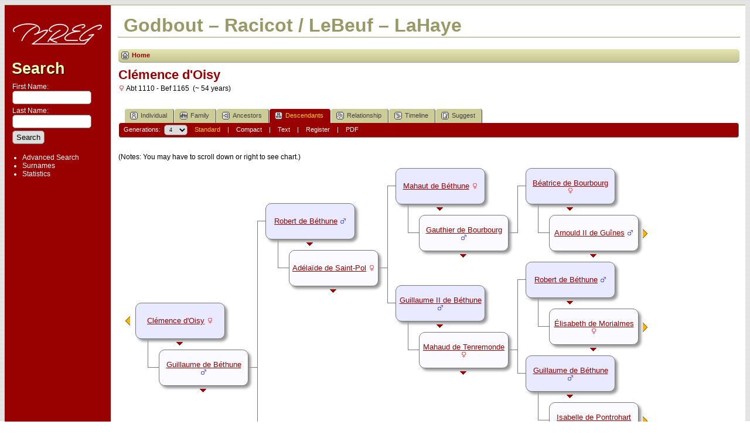

--- FILE ---
content_type: text/html;charset=UTF-8
request_url: https://mount-royal.ca/heritage/descend.php?personID=I9457&tree=godbout
body_size: 61780
content:
<!DOCTYPE html PUBLIC "-//W3C//DTD XHTML 1.0 Transitional//EN" 
"http://www.w3.org/TR/xhtml1/DTD/xhtml1-transitional.dtd">

<html xmlns="http://www.w3.org/1999/xhtml">
<head>
<title>Descendancy for Clémence d&#039;Oisy</title>
<meta name="Keywords" content="Descendancy for Clémence d&#039;Oisy" />
<meta name="Description" content="Descendancy for Clémence d&#039;Oisy" />
<meta http-equiv="Content-type" content="text/html; charset=UTF-8" />
<meta name="robots" content="noindex,nofollow" />
<link rel="shortcut icon" href="https://mount-royal.ca/heritage/favicon.ico"/>
<link href="css/genstyle.css?v=11.0.2" rel="stylesheet" type="text/css" />
<link href="templates/template4/css/tngtabs2.css?v=11.0.2" rel="stylesheet" type="text/css" />
<link href="templates/template4/css/templatestyle.css?v=11.0.2" rel="stylesheet" type="text/css" />
<script type="text/javascript" src="//ajax.googleapis.com/ajax/libs/jquery/1.8.3/jquery.min.js"></script>
<script type="text/javascript">// <![CDATA[
window.jQuery || document.write("<script src='js/jquery-1.8.3.min.js?v=910'>\x3C/script>")
//]]></script>
<script type="text/javascript" src="//ajax.googleapis.com/ajax/libs/jqueryui/1.9.2/jquery-ui.min.js"></script>
<script type="text/javascript">// <![CDATA[
window.jQuery.ui || document.write("<script src='js/jquery-ui-1.9.2.js?v=910'>\x3C/script>")
//]]></script>
<script type="text/javascript" src="js/net.js"></script>
<style type="text/css">
.desc {
	margin: 0 0 10px 0;
}

.spouse {
	width: 100%;
}

.shadow {
	background-color: #999999;
	position: absolute;
}

.boxborder {
	background-color: #777;
}
</style>
<script type="text/javascript">var tnglitbox;</script>
<link href="templates/template4/css/mytngstyle.css?v=11.0.2" rel="stylesheet" type="text/css" />
<script type="text/javascript">
var tnglitbox;
var share = 0;
var closeimg = "img/tng_close.gif";
var smallimage_url = 'ajx_smallimage.php?';
var cmstngpath='';
var loadingmsg = 'Loading...';
var expand_msg = "Expand";
var collapse_msg = "Collapse";
</script>
<link rel="alternate" type="application/rss+xml" title="RSS" href="tngrss.php" />
<!-- The Next Generation of Genealogy Sitebuilding, v.11.0.2 (16 Sep 2016), Written by Darrin Lythgoe, 2001-2026 -->
</head>
<body class="publicback">

<div class="center">
<table class="page">
<tr><td colspan="4" class="line"></td></tr>
<tr>
	<td class="menuback">
	    <a href="https://mount-royal.ca"><img src="img/mreg_resized.gif" /></a>
		<a href="searchform.php" class="searchimg">Search</a>
		<form action="search.php" method="get">
		<table class="menuback">
			<tr><td><span class="fieldname">First Name:<br /><input type="text" name="myfirstname" class="searchbox" size="14" /></span></td></tr>
			<tr><td><span class="fieldname">Last Name: <br /><input type="text" name="mylastname" class="searchbox" size="14" /></span></td></tr>
			<tr><td><input type="hidden" name="mybool" value="AND" /><input type="submit" name="search" value="Search" class="small" /></td></tr>
		</table>
		</form>
		<table class="menuback">
			<tr>
			<td>
			<div class="fieldname">
				<ul>
				<li><a href="searchform.php" class="lightlink">Advanced Search</a></li>
				<li><a href="surnames.php" class="lightlink">Surnames</a></li>
				</ul>
<ul>
<li><a href="statistics.php" class="lightlink">Statistics</a></li>
</ul><br/>
				<!-- </ul> -->
				</div>
			</td></tr>						
		</table>
	</td>
	<td class="spacercol">&nbsp;&nbsp;&nbsp;</td>
	<td class="content">
		<table class="table-full">
			<tr>
				<td>
				 	<div>

					<span class="titletop"></span><br />
					<span class="titlebottom">&nbsp;Godbout – Racicot / LeBeuf – LaHaye</span>

					</div>

				</td>
				<td><!-- <img src="templates/template4/" alt="" class="smallphoto" /> --></td>
			</tr>
			<tr><td colspan="2" class="line"></td></tr>
			<tr>
				<td colspan="2">
						<div class="normal" style="border-collapse:separate"><br />
<!-- topmenu for template 4 --><div class="menucontainer">
<div class="innercontainer">
<div class="icons">
 <a href="index.php"    title="Home" class="tngsmallicon" id="home-smicon">Home</a>
&nbsp;
</div>
<div class="icons-rt in-bar">

</div>
</div>
</div>
<div id="mhmatches"></div>
<h1 class="header fn" id="nameheader" style="margin-bottom:5px">Clémence d'Oisy</h1><span class="normal"><img src="img/tng_female.gif" width="11" height="11" border="0" alt="Female" style="vertical-align: -1px;"/> Abt 1110 - Bef 1165 &nbsp;(~ 54 years)</span><br />
<br clear="all" /><br />
<form action="descend.php" method="get" name="form1" id="form1">
<div id="tngmenu">
<ul id="tngnav">
<li><a id="a0" href="getperson.php?personID=I9457&amp;tree=godbout"><span class="tngsmallicon2" id="ind-smicon"></span>Individual</a></li>
<li><a id="a1" href="familychart.php?personID=I9457&amp;tree=godbout"><span class="tngsmallicon2" id="fam-smicon"></span>Family</a></li>
<li><a id="a2" href="pedigree.php?personID=I9457&amp;tree=godbout"><span class="tngsmallicon2" id="ped-smicon"></span>Ancestors</a></li>
<li><a id="a3" href="descend.php?personID=I9457&amp;tree=godbout" class="here"><span class="tngsmallicon2" id="desc-smicon"></span>Descendants</a></li>
<li><a id="a4" href="relateform.php?primaryID=I9457&amp;tree=godbout"><span class="tngsmallicon2" id="rel-smicon"></span>Relationship</a></li>
<li><a id="a5" href="timeline.php?primaryID=I9457&amp;tree=godbout"><span class="tngsmallicon2" id="time-smicon"></span>Timeline</a></li>
<li><a id="a6" href="suggest.php?enttype=I&amp;ID=I9457&amp;tree=godbout"><span class="tngsmallicon2" id="sugg-smicon"></span>Suggest</a></li>
</ul>
</div>
<div id="pub-innermenu" class="fieldnameback fieldname smaller rounded4">
Generations: &nbsp;<select name="generations" class="verysmall" onchange="window.location.href='descend.php?personID=I9457&amp;tree=godbout&amp;display=standard&amp;generations=' + this.options[this.selectedIndex].value">
<option value="1">1</option>
<option value="2">2</option>
<option value="3">3</option>
<option value="4" selected="selected">4</option>
<option value="5">5</option>
<option value="6">6</option>
<option value="7">7</option>
<option value="8">8</option>
<option value="9">9</option>
<option value="10">10</option>
<option value="11">11</option>
<option value="12">12</option>
</select>&nbsp;&nbsp;&nbsp;
<a href="descend.php?personID=I9457&amp;tree=godbout&amp;display=standard&amp;generations=4" class="lightlink3">Standard</a> &nbsp;&nbsp; | &nbsp;&nbsp; 
<a href="descend.php?personID=I9457&amp;tree=godbout&amp;display=compact&amp;generations=4" class="lightlink">Compact</a> &nbsp;&nbsp; | &nbsp;&nbsp; 
<a href="descendtext.php?personID=I9457&amp;tree=godbout&amp;generations=4" class="lightlink">Text</a> &nbsp;&nbsp; | &nbsp;&nbsp; 
<a href="register.php?personID=I9457&amp;tree=godbout&amp;generations=4" class="lightlink">Register</a>
 &nbsp;&nbsp; | &nbsp;&nbsp; <a href="#" class="lightlink" onclick="tnglitbox = new LITBox('rpt_pdfform.php?pdftype=desc&amp;personID=I9457&amp;tree=godbout&amp;generations=4',{width:350,height:350});return false;">PDF</a>
</div><br/>
</form>
<p class="normal">
(Notes: You may have to scroll down or right to see chart.)
</p>
<div align="left" id="outer" style="position:relative;padding-top:8px;width:100%;height:806px;">
<div class="pedbox rounded10" id="box1" style="background-color:#e9e9ff; top:0px; left:695px; height:60px; width:151px; box-shadow:4px 4px 4px #999999;border:1px solid #777;" onmouseover="if(jQuery('#ic0').length) jQuery('#ic0').show();" onmouseout="if(jQuery('#ic0').length) jQuery('#ic0').hide();">
<div class="floverlr" id="ic0" style="left:116px;top:45px;display:none;background-color:#e9e9ff"><a href="pedigree.php?personID=I13742&amp;tree=godbout&amp;display=standard&amp;generations=4" title=""><img src="img/Chart.gif" border="0" width="11" height="10" title="New pedigree" alt="" /></a>
</div>
<table align="center" border="0" cellpadding="5" cellspacing="0" class="pedboxtable"><tr><td class="pboxname" align="center"><span style="font-size:10pt;"><a href="getperson.php?personID=I13742&amp;tree=godbout">Béatrice de Bourbourg</a> <img src="img/tng_female.gif" width="11" height="11" border="0" alt="Female" style="vertical-align: -1px;"/></span></td></tr></table></div>
<div style="position: absolute; top:67px;left:758px;z-index:7;" class="fakelink"><a href="#" onmouseover="showPopup(1,0,60)"><img src="templates/template4/img/ArrowDown.gif" border="0" width="25" height="8" alt="" /></a></div><div class="popup" id="popup1" style="position:absolute; visibility:hidden; background-color:#dddddd; left:697px;z-index:8" onmouseover="cancelTimer(1)" onmouseout="setTimer(1)">
<div><div class="tngshadow popinner"><div class="pboxpopupdiv">
<table cellspacing="0" cellpadding="1" border="0" width="100%">
<tr>
<td class="pboxpopup normal" colspan="2"><strong>Béatrice de Bourbourg</strong></td></tr>
<tr>
<td class="pboxpopup normal" align="right" valign="top">B:</td>
<td class="pboxpopup normal" valign="top">Abt 1175</td></tr>
<tr>
<td class="pboxpopup normal" align="right" valign="top">&nbsp;</td>
<td class="pboxpopup normal" valign="top">Bourbourg (Nord), Pas-de-Calais, France</td></tr>
<tr>
<td class="pboxpopup normal" align="right" valign="top">D:</td>
<td class="pboxpopup normal" valign="top">1224</td></tr>

</table></div></div></div></div>
<div class="boxborder" style="top:30px;left:681px;height:1px;width:17px;z-index:3;overflow:hidden"></div>
<div class="boxborder" style="top:60px;left:716px;height:50px;width:1px;z-index:3"></div>
<div class="pedbox rounded10" id="box2" style="background-color:#fbfbff; top:80px; left:735px; height:60px; width:151px; box-shadow:4px 4px 4px #999999;border:1px solid #777;" onmouseover="if(jQuery('#ic1').length) jQuery('#ic1').show();" onmouseout="if(jQuery('#ic1').length) jQuery('#ic1').hide();">
<div class="floverlr" id="ic1" style="left:116px;top:45px;display:none;background-color:#fbfbff"><a href="pedigree.php?personID=I13745&amp;tree=godbout&amp;display=standard&amp;generations=4" title=""><img src="img/Chart.gif" border="0" width="11" height="10" title="New pedigree" alt="" /></a>
</div>
<table align="center" border="0" cellpadding="5" cellspacing="0" class="pedboxtable"><tr><td class="pboxname" align="center"><span style="font-size:10pt;"><a href="getperson.php?personID=I13745&amp;tree=godbout">Arnould II de Guînes</a> <img src="img/tng_male.gif" width="11" height="11" border="0" alt="Male" style="vertical-align: -1px;"/></span></td></tr></table></div>
<div style="position: absolute; top:147px;left:798px;z-index:7;" class="fakelink"><a href="#" onmouseover="showPopup(2,80,60)"><img src="templates/template4/img/ArrowDown.gif" border="0" width="25" height="8" alt="" /></a></div><div class="popup" id="popup2" style="position:absolute; visibility:hidden; background-color:#dddddd; left:737px;z-index:8" onmouseover="cancelTimer(2)" onmouseout="setTimer(2)">
<div><div class="tngshadow popinner"><div class="pboxpopupdiv">
<table cellspacing="0" cellpadding="1" border="0" width="100%">
<tr>
<td class="pboxpopup normal" colspan="2"><strong>Arnould II de Guînes</strong></td></tr>
<tr>
<td class="pboxpopup normal" align="right" valign="top">B:</td>
<td class="pboxpopup normal" valign="top">Abt 1170</td></tr>
<tr>
<td class="pboxpopup normal" align="right" valign="top">&nbsp;</td>
<td class="pboxpopup normal" valign="top">Château de Guînes, Artois, Pas-de-Calais, France</td></tr>
<tr>
<td class="pboxpopup normal" align="right" valign="top">D:</td>
<td class="pboxpopup normal" valign="top">1220</td></tr>
<tr>
<td class="pboxpopup normal" align="right" valign="top">&nbsp;</td>
<td class="pboxpopup normal" valign="top">Château de Guînes, Artois, Pas-de-Calais, France</td></tr>

</table></div></div></div></div>
<div class="boxborder" style="top:110px;left:716px;height:1px;width:22px;z-index:3;overflow:hidden"></div>
<div style="position: absolute; top:104px;left:895px;z-index:5">
<a href="descend.php?personID=I13742&amp;tree=godbout&amp;generations=4&amp;display=standard" title="New chart"><img border="0" src="img/ArrowRight.gif" width="10" height="16" alt="New chart" /></a></div>
<div class="boxborder" style="top:30px;left:681px;height:81px;width:1px;z-index:3"></div>
<div class="pedbox rounded10" id="box3" style="background-color:#e9e9ff; top:0px; left:473px; height:60px; width:151px; box-shadow:4px 4px 4px #999999;border:1px solid #777;" onmouseover="if(jQuery('#ic2').length) jQuery('#ic2').show();" onmouseout="if(jQuery('#ic2').length) jQuery('#ic2').hide();">
<div class="floverlr" id="ic2" style="left:116px;top:45px;display:none;background-color:#e9e9ff"><a href="pedigree.php?personID=I13740&amp;tree=godbout&amp;display=standard&amp;generations=4" title=""><img src="img/Chart.gif" border="0" width="11" height="10" title="New pedigree" alt="" /></a>
</div>
<table align="center" border="0" cellpadding="5" cellspacing="0" class="pedboxtable"><tr><td class="pboxname" align="center"><span style="font-size:10pt;"><a href="getperson.php?personID=I13740&amp;tree=godbout">Mahaut de Béthune</a> <img src="img/tng_female.gif" width="11" height="11" border="0" alt="Female" style="vertical-align: -1px;"/></span></td></tr></table></div>
<div style="position: absolute; top:67px;left:536px;z-index:7;" class="fakelink"><a href="#" onmouseover="showPopup(3,0,60)"><img src="templates/template4/img/ArrowDown.gif" border="0" width="25" height="8" alt="" /></a></div><div class="popup" id="popup3" style="position:absolute; visibility:hidden; background-color:#dddddd; left:475px;z-index:8" onmouseover="cancelTimer(3)" onmouseout="setTimer(3)">
<div><div class="tngshadow popinner"><div class="pboxpopupdiv">
<table cellspacing="0" cellpadding="1" border="0" width="100%">
<tr>
<td class="pboxpopup normal" colspan="2"><strong>Mahaut de Béthune</strong></td></tr>
<tr>
<td class="pboxpopup normal" align="right" valign="top">B:</td>
<td class="pboxpopup normal" valign="top">Abt 1155</td></tr>
<tr>
<td class="pboxpopup normal" align="right" valign="top">&nbsp;</td>
<td class="pboxpopup normal" valign="top">Béthune, Pas-de-Calais (Nord), Artois, France</td></tr>

</table></div></div></div></div>
<div class="boxborder" style="top:30px;left:459px;height:1px;width:17px;z-index:3;overflow:hidden"></div>
<div class="boxborder" style="top:60px;left:494px;height:50px;width:1px;z-index:3"></div>
<div class="pedbox rounded10" id="box4" style="background-color:#fbfbff; top:80px; left:513px; height:60px; width:151px; box-shadow:4px 4px 4px #999999;border:1px solid #777;" onmouseover="if(jQuery('#ic3').length) jQuery('#ic3').show();" onmouseout="if(jQuery('#ic3').length) jQuery('#ic3').hide();">
<div class="floverlr" id="ic3" style="left:116px;top:45px;display:none;background-color:#fbfbff"><a href="pedigree.php?personID=I13741&amp;tree=godbout&amp;display=standard&amp;generations=4" title=""><img src="img/Chart.gif" border="0" width="11" height="10" title="New pedigree" alt="" /></a>
</div>
<table align="center" border="0" cellpadding="5" cellspacing="0" class="pedboxtable"><tr><td class="pboxname" align="center"><span style="font-size:10pt;"><a href="getperson.php?personID=I13741&amp;tree=godbout">Gauthier de Bourbourg</a> <img src="img/tng_male.gif" width="11" height="11" border="0" alt="Male" style="vertical-align: -1px;"/></span></td></tr></table></div>
<div style="position: absolute; top:147px;left:576px;z-index:7;" class="fakelink"><a href="#" onmouseover="showPopup(4,80,60)"><img src="templates/template4/img/ArrowDown.gif" border="0" width="25" height="8" alt="" /></a></div><div class="popup" id="popup4" style="position:absolute; visibility:hidden; background-color:#dddddd; left:515px;z-index:8" onmouseover="cancelTimer(4)" onmouseout="setTimer(4)">
<div><div class="tngshadow popinner"><div class="pboxpopupdiv">
<table cellspacing="0" cellpadding="1" border="0" width="100%">
<tr>
<td class="pboxpopup normal" colspan="2"><strong>Gauthier de Bourbourg</strong></td></tr>
<tr>
<td class="pboxpopup normal" align="right" valign="top">B:</td>
<td class="pboxpopup normal" valign="top">Abt 1140</td></tr>
<tr>
<td class="pboxpopup normal" align="right" valign="top">&nbsp;</td>
<td class="pboxpopup normal" valign="top">Bourbourg (Nord), Pas-de-Calais, France</td></tr>
<tr>
<td class="pboxpopup normal" align="right" valign="top">D:</td>
<td class="pboxpopup normal" valign="top">Abt 1213</td></tr>
<tr>
<td class="pboxpopup normal" align="right" valign="top">&nbsp;</td>
<td class="pboxpopup normal" valign="top">France</td></tr>

</table></div></div></div></div>
<div class="boxborder" style="top:110px;left:494px;height:1px;width:22px;z-index:3;overflow:hidden"></div>
<div class="boxborder" style="top:110px;left:665px;height:1px;width:16px;z-index:3;overflow:hidden"></div>
<div class="pedbox rounded10" id="box5" style="background-color:#e9e9ff; top:160px; left:695px; height:60px; width:151px; box-shadow:4px 4px 4px #999999;border:1px solid #777;" onmouseover="if(jQuery('#ic4').length) jQuery('#ic4').show();" onmouseout="if(jQuery('#ic4').length) jQuery('#ic4').hide();">
<div class="floverlr" id="ic4" style="left:116px;top:45px;display:none;background-color:#e9e9ff"><a href="pedigree.php?personID=I9450&amp;tree=godbout&amp;display=standard&amp;generations=4" title=""><img src="img/Chart.gif" border="0" width="11" height="10" title="New pedigree" alt="" /></a>
</div>
<table align="center" border="0" cellpadding="5" cellspacing="0" class="pedboxtable"><tr><td class="pboxname" align="center"><span style="font-size:10pt;"><a href="getperson.php?personID=I9450&amp;tree=godbout">Robert de Béthune</a> <img src="img/tng_male.gif" width="11" height="11" border="0" alt="Male" style="vertical-align: -1px;"/></span></td></tr></table></div>
<div style="position: absolute; top:227px;left:758px;z-index:7;" class="fakelink"><a href="#" onmouseover="showPopup(5,160,60)"><img src="templates/template4/img/ArrowDown.gif" border="0" width="25" height="8" alt="" /></a></div><div class="popup" id="popup5" style="position:absolute; visibility:hidden; background-color:#dddddd; left:697px;z-index:8" onmouseover="cancelTimer(5)" onmouseout="setTimer(5)">
<div><div class="tngshadow popinner"><div class="pboxpopupdiv">
<table cellspacing="0" cellpadding="1" border="0" width="100%">
<tr>
<td class="pboxpopup normal" colspan="2"><strong>Robert de Béthune</strong></td></tr>
<tr>
<td class="pboxpopup normal" align="right" valign="top">B:</td>
<td class="pboxpopup normal" valign="top">1200</td></tr>
<tr>
<td class="pboxpopup normal" align="right" valign="top">D:</td>
<td class="pboxpopup normal" valign="top">11 Sep 1248</td></tr>
<tr>
<td class="pboxpopup normal" align="right" valign="top">&nbsp;</td>
<td class="pboxpopup normal" valign="top">Sardaigne</td></tr>

</table></div></div></div></div>
<div class="boxborder" style="top:190px;left:681px;height:1px;width:17px;z-index:3;overflow:hidden"></div>
<div class="boxborder" style="top:220px;left:716px;height:50px;width:1px;z-index:3"></div>
<div class="pedbox rounded10" id="box6" style="background-color:#fbfbff; top:240px; left:735px; height:60px; width:151px; box-shadow:4px 4px 4px #999999;border:1px solid #777;" onmouseover="if(jQuery('#ic5').length) jQuery('#ic5').show();" onmouseout="if(jQuery('#ic5').length) jQuery('#ic5').hide();">
<div class="floverlr" id="ic5" style="left:116px;top:45px;display:none;background-color:#fbfbff"><a href="pedigree.php?personID=I8882&amp;tree=godbout&amp;display=standard&amp;generations=4" title=""><img src="img/Chart.gif" border="0" width="11" height="10" title="New pedigree" alt="" /></a>
</div>
<table align="center" border="0" cellpadding="5" cellspacing="0" class="pedboxtable"><tr><td class="pboxname" align="center"><span style="font-size:10pt;"><a href="getperson.php?personID=I8882&amp;tree=godbout">Élisabeth de Morialmes</a> <img src="img/tng_female.gif" width="11" height="11" border="0" alt="Female" style="vertical-align: -1px;"/></span></td></tr></table></div>
<div style="position: absolute; top:307px;left:798px;z-index:7;" class="fakelink"><a href="#" onmouseover="showPopup(6,240,60)"><img src="templates/template4/img/ArrowDown.gif" border="0" width="25" height="8" alt="" /></a></div><div class="popup" id="popup6" style="position:absolute; visibility:hidden; background-color:#dddddd; left:737px;z-index:8" onmouseover="cancelTimer(6)" onmouseout="setTimer(6)">
<div><div class="tngshadow popinner"><div class="pboxpopupdiv">
<table cellspacing="0" cellpadding="1" border="0" width="100%">
<tr>
<td class="pboxpopup normal" colspan="2"><strong>Élisabeth de Morialmes</strong></td></tr>
<tr>
<td class="pboxpopup normal" align="right" valign="top">B:</td>
<td class="pboxpopup normal" valign="top">Abt 1190</td></tr>
<tr>
<td class="pboxpopup normal" align="right" valign="top">&nbsp;</td>
<td class="pboxpopup normal" valign="top">Fraire, Belgique</td></tr>
<tr>
<td class="pboxpopup normal" align="right" valign="top">D:</td>
<td class="pboxpopup normal" valign="top">Aft 1249</td></tr>

</table></div></div></div></div>
<div class="boxborder" style="top:270px;left:716px;height:1px;width:22px;z-index:3;overflow:hidden"></div>
<div style="position: absolute; top:264px;left:895px;z-index:5">
<a href="descend.php?personID=I9450&amp;tree=godbout&amp;generations=4&amp;display=standard" title="New chart"><img border="0" src="img/ArrowRight.gif" width="10" height="16" alt="New chart" /></a></div>
<div class="pedbox rounded10" id="box7" style="background-color:#e9e9ff; top:320px; left:695px; height:60px; width:151px; box-shadow:4px 4px 4px #999999;border:1px solid #777;" onmouseover="if(jQuery('#ic6').length) jQuery('#ic6').show();" onmouseout="if(jQuery('#ic6').length) jQuery('#ic6').hide();">
<div class="floverlr" id="ic6" style="left:116px;top:45px;display:none;background-color:#e9e9ff"><a href="pedigree.php?personID=I16672&amp;tree=godbout&amp;display=standard&amp;generations=4" title=""><img src="img/Chart.gif" border="0" width="11" height="10" title="New pedigree" alt="" /></a>
</div>
<table align="center" border="0" cellpadding="5" cellspacing="0" class="pedboxtable"><tr><td class="pboxname" align="center"><span style="font-size:10pt;"><a href="getperson.php?personID=I16672&amp;tree=godbout">Guillaume de Béthune</a> <img src="img/tng_male.gif" width="11" height="11" border="0" alt="Male" style="vertical-align: -1px;"/></span></td></tr></table></div>
<div style="position: absolute; top:387px;left:758px;z-index:7;" class="fakelink"><a href="#" onmouseover="showPopup(7,320,60)"><img src="templates/template4/img/ArrowDown.gif" border="0" width="25" height="8" alt="" /></a></div><div class="popup" id="popup7" style="position:absolute; visibility:hidden; background-color:#dddddd; left:697px;z-index:8" onmouseover="cancelTimer(7)" onmouseout="setTimer(7)">
<div><div class="tngshadow popinner"><div class="pboxpopupdiv">
<table cellspacing="0" cellpadding="1" border="0" width="100%">
<tr>
<td class="pboxpopup normal" colspan="2"><strong>Guillaume de Béthune</strong></td></tr>
<tr>
<td class="pboxpopup normal" align="right" valign="top">B:</td>
<td class="pboxpopup normal" valign="top">Abt 1202</td></tr>
<tr>
<td class="pboxpopup normal" align="right" valign="top">D:</td>
<td class="pboxpopup normal" valign="top">24 Aug 1243</td></tr>

</table></div></div></div></div>
<div class="boxborder" style="top:350px;left:681px;height:1px;width:17px;z-index:3;overflow:hidden"></div>
<div class="boxborder" style="top:380px;left:716px;height:50px;width:1px;z-index:3"></div>
<div class="pedbox rounded10" id="box8" style="background-color:#fbfbff; top:400px; left:735px; height:60px; width:151px; box-shadow:4px 4px 4px #999999;border:1px solid #777;">
<table align="center" border="0" cellpadding="5" cellspacing="0" class="pedboxtable"><tr><td class="pboxname" align="center"><span style="font-size:10pt;"><a href="getperson.php?personID=I16673&amp;tree=godbout">Isabelle de Pontrohart</a> <img src="img/tng_female.gif" width="11" height="11" border="0" alt="Female" style="vertical-align: -1px;"/></span></td></tr></table></div>
<div style="position: absolute; top:467px;left:798px;z-index:7;" class="fakelink"><a href="#" onmouseover="showPopup(8,400,60)"><img src="templates/template4/img/ArrowDown.gif" border="0" width="25" height="8" alt="" /></a></div><div class="popup" id="popup8" style="position:absolute; visibility:hidden; background-color:#dddddd; left:737px;z-index:8" onmouseover="cancelTimer(8)" onmouseout="setTimer(8)">
<div><div class="tngshadow popinner"><div class="pboxpopupdiv">
<table cellspacing="0" cellpadding="1" border="0" width="100%">
<tr>
<td class="pboxpopup normal" colspan="2"><strong>Isabelle de Pontrohart</strong></td></tr>
<tr>
<td class="pboxpopup normal" align="right" valign="top">B:</td>
<td class="pboxpopup normal" valign="top">Abt 1205</td></tr>
<tr>
<td class="pboxpopup normal" align="right" valign="top">D:</td>
<td class="pboxpopup normal" valign="top">Abt 1278</td></tr>

</table></div></div></div></div>
<div class="boxborder" style="top:430px;left:716px;height:1px;width:22px;z-index:3;overflow:hidden"></div>
<div style="position: absolute; top:424px;left:895px;z-index:5">
<a href="descend.php?personID=I16672&amp;tree=godbout&amp;generations=4&amp;display=standard" title="New chart"><img border="0" src="img/ArrowRight.gif" width="10" height="16" alt="New chart" /></a></div>
<div class="boxborder" style="top:190px;left:681px;height:160px;width:1px;z-index:3"></div>
<div class="pedbox rounded10" id="box9" style="background-color:#e9e9ff; top:200px; left:473px; height:60px; width:151px; box-shadow:4px 4px 4px #999999;border:1px solid #777;" onmouseover="if(jQuery('#ic7').length) jQuery('#ic7').show();" onmouseout="if(jQuery('#ic7').length) jQuery('#ic7').hide();">
<div class="floverlr" id="ic7" style="left:116px;top:45px;display:none;background-color:#e9e9ff"><a href="pedigree.php?personID=I9452&amp;tree=godbout&amp;display=standard&amp;generations=4" title=""><img src="img/Chart.gif" border="0" width="11" height="10" title="New pedigree" alt="" /></a>
</div>
<table align="center" border="0" cellpadding="5" cellspacing="0" class="pedboxtable"><tr><td class="pboxname" align="center"><span style="font-size:10pt;"><a href="getperson.php?personID=I9452&amp;tree=godbout">Guillaume II de Béthune</a> <img src="img/tng_male.gif" width="11" height="11" border="0" alt="Male" style="vertical-align: -1px;"/></span></td></tr></table></div>
<div style="position: absolute; top:267px;left:536px;z-index:7;" class="fakelink"><a href="#" onmouseover="showPopup(9,200,60)"><img src="templates/template4/img/ArrowDown.gif" border="0" width="25" height="8" alt="" /></a></div><div class="popup" id="popup9" style="position:absolute; visibility:hidden; background-color:#dddddd; left:475px;z-index:8" onmouseover="cancelTimer(9)" onmouseout="setTimer(9)">
<div><div class="tngshadow popinner"><div class="pboxpopupdiv">
<table cellspacing="0" cellpadding="1" border="0" width="100%">
<tr>
<td class="pboxpopup normal" colspan="2"><strong>Guillaume II de Béthune</strong></td></tr>
<tr>
<td class="pboxpopup normal" align="right" valign="top">B:</td>
<td class="pboxpopup normal" valign="top">Abt 1160</td></tr>
<tr>
<td class="pboxpopup normal" align="right" valign="top">D:</td>
<td class="pboxpopup normal" valign="top">13 Apr 1214</td></tr>
<tr>
<td class="pboxpopup normal" align="right" valign="top">&nbsp;</td>
<td class="pboxpopup normal" valign="top">Château de Béthune, Artois, Pas-de-Calais, France</td></tr>

</table></div></div></div></div>
<div class="boxborder" style="top:230px;left:459px;height:1px;width:17px;z-index:3;overflow:hidden"></div>
<div class="boxborder" style="top:260px;left:494px;height:50px;width:1px;z-index:3"></div>
<div class="pedbox rounded10" id="box10" style="background-color:#fbfbff; top:280px; left:513px; height:60px; width:151px; box-shadow:4px 4px 4px #999999;border:1px solid #777;" onmouseover="if(jQuery('#ic8').length) jQuery('#ic8').show();" onmouseout="if(jQuery('#ic8').length) jQuery('#ic8').hide();">
<div class="floverlr" id="ic8" style="left:116px;top:45px;display:none;background-color:#fbfbff"><a href="pedigree.php?personID=I9453&amp;tree=godbout&amp;display=standard&amp;generations=4" title=""><img src="img/Chart.gif" border="0" width="11" height="10" title="New pedigree" alt="" /></a>
</div>
<table align="center" border="0" cellpadding="5" cellspacing="0" class="pedboxtable"><tr><td class="pboxname" align="center"><span style="font-size:10pt;"><a href="getperson.php?personID=I9453&amp;tree=godbout">Mahaud de Tenremonde</a> <img src="img/tng_female.gif" width="11" height="11" border="0" alt="Female" style="vertical-align: -1px;"/></span></td></tr></table></div>
<div style="position: absolute; top:347px;left:576px;z-index:7;" class="fakelink"><a href="#" onmouseover="showPopup(10,280,60)"><img src="templates/template4/img/ArrowDown.gif" border="0" width="25" height="8" alt="" /></a></div><div class="popup" id="popup10" style="position:absolute; visibility:hidden; background-color:#dddddd; left:515px;z-index:8" onmouseover="cancelTimer(10)" onmouseout="setTimer(10)">
<div><div class="tngshadow popinner"><div class="pboxpopupdiv">
<table cellspacing="0" cellpadding="1" border="0" width="100%">
<tr>
<td class="pboxpopup normal" colspan="2"><strong>Mahaud de Tenremonde</strong></td></tr>
<tr>
<td class="pboxpopup normal" align="right" valign="top">B:</td>
<td class="pboxpopup normal" valign="top">Abt 1185</td></tr>
<tr>
<td class="pboxpopup normal" align="right" valign="top">D:</td>
<td class="pboxpopup normal" valign="top">18 Apr 1224</td></tr>

</table></div></div></div></div>
<div class="boxborder" style="top:310px;left:494px;height:1px;width:22px;z-index:3;overflow:hidden"></div>
<div class="boxborder" style="top:310px;left:665px;height:1px;width:16px;z-index:3;overflow:hidden"></div>
<div class="boxborder" style="top:30px;left:459px;height:200px;width:1px;z-index:3"></div>
<div class="pedbox rounded10" id="box11" style="background-color:#e9e9ff; top:60px; left:251px; height:60px; width:151px; box-shadow:4px 4px 4px #999999;border:1px solid #777;" onmouseover="if(jQuery('#ic9').length) jQuery('#ic9').show();" onmouseout="if(jQuery('#ic9').length) jQuery('#ic9').hide();">
<div class="floverlr" id="ic9" style="left:116px;top:45px;display:none;background-color:#e9e9ff"><a href="pedigree.php?personID=I9454&amp;tree=godbout&amp;display=standard&amp;generations=4" title=""><img src="img/Chart.gif" border="0" width="11" height="10" title="New pedigree" alt="" /></a>
</div>
<table align="center" border="0" cellpadding="5" cellspacing="0" class="pedboxtable"><tr><td class="pboxname" align="center"><span style="font-size:10pt;"><a href="getperson.php?personID=I9454&amp;tree=godbout">Robert de Béthune</a> <img src="img/tng_male.gif" width="11" height="11" border="0" alt="Male" style="vertical-align: -1px;"/></span></td></tr></table></div>
<div style="position: absolute; top:127px;left:314px;z-index:7;" class="fakelink"><a href="#" onmouseover="showPopup(11,60,60)"><img src="templates/template4/img/ArrowDown.gif" border="0" width="25" height="8" alt="" /></a></div><div class="popup" id="popup11" style="position:absolute; visibility:hidden; background-color:#dddddd; left:253px;z-index:8" onmouseover="cancelTimer(11)" onmouseout="setTimer(11)">
<div><div class="tngshadow popinner"><div class="pboxpopupdiv">
<table cellspacing="0" cellpadding="1" border="0" width="100%">
<tr>
<td class="pboxpopup normal" colspan="2"><strong>Robert de Béthune</strong></td></tr>
<tr>
<td class="pboxpopup normal" align="right" valign="top">B:</td>
<td class="pboxpopup normal" valign="top">Abt 1130</td></tr>
<tr>
<td class="pboxpopup normal" align="right" valign="top">&nbsp;</td>
<td class="pboxpopup normal" valign="top">Béthune, Pas-de-Calais (Nord), Artois, France</td></tr>
<tr>
<td class="pboxpopup normal" align="right" valign="top">D:</td>
<td class="pboxpopup normal" valign="top">10 Jan 1191</td></tr>
<tr>
<td class="pboxpopup normal" align="right" valign="top">&nbsp;</td>
<td class="pboxpopup normal" valign="top">Saint-Jean d'Acre, Palestine</td></tr>

</table></div></div></div></div>
<div class="boxborder" style="top:90px;left:237px;height:1px;width:17px;z-index:3;overflow:hidden"></div>
<div class="boxborder" style="top:120px;left:272px;height:50px;width:1px;z-index:3"></div>
<div class="pedbox rounded10" id="box12" style="background-color:#fbfbff; top:140px; left:291px; height:60px; width:151px; box-shadow:4px 4px 4px #999999;border:1px solid #777;" onmouseover="if(jQuery('#ic10').length) jQuery('#ic10').show();" onmouseout="if(jQuery('#ic10').length) jQuery('#ic10').hide();">
<div class="floverlr" id="ic10" style="left:116px;top:45px;display:none;background-color:#fbfbff"><a href="pedigree.php?personID=I9455&amp;tree=godbout&amp;display=standard&amp;generations=4" title=""><img src="img/Chart.gif" border="0" width="11" height="10" title="New pedigree" alt="" /></a>
</div>
<table align="center" border="0" cellpadding="5" cellspacing="0" class="pedboxtable"><tr><td class="pboxname" align="center"><span style="font-size:10pt;"><a href="getperson.php?personID=I9455&amp;tree=godbout">Adélaïde de Saint-Pol</a> <img src="img/tng_female.gif" width="11" height="11" border="0" alt="Female" style="vertical-align: -1px;"/></span></td></tr></table></div>
<div style="position: absolute; top:207px;left:354px;z-index:7;" class="fakelink"><a href="#" onmouseover="showPopup(12,140,60)"><img src="templates/template4/img/ArrowDown.gif" border="0" width="25" height="8" alt="" /></a></div><div class="popup" id="popup12" style="position:absolute; visibility:hidden; background-color:#dddddd; left:293px;z-index:8" onmouseover="cancelTimer(12)" onmouseout="setTimer(12)">
<div><div class="tngshadow popinner"><div class="pboxpopupdiv">
<table cellspacing="0" cellpadding="1" border="0" width="100%">
<tr>
<td class="pboxpopup normal" colspan="2"><strong>Adélaïde de Saint-Pol</strong></td></tr>
<tr>
<td class="pboxpopup normal" align="right" valign="top">B:</td>
<td class="pboxpopup normal" valign="top">Abt 1130</td></tr>
<tr>
<td class="pboxpopup normal" align="right" valign="top">&nbsp;</td>
<td class="pboxpopup normal" valign="top">Saint-Pol (Nord), Pas-de-Calais, France</td></tr>
<tr>
<td class="pboxpopup normal" align="right" valign="top">D:</td>
<td class="pboxpopup normal" valign="top">Abt 1192</td></tr>

</table></div></div></div></div>
<div class="boxborder" style="top:170px;left:272px;height:1px;width:22px;z-index:3;overflow:hidden"></div>
<div class="boxborder" style="top:170px;left:443px;height:1px;width:16px;z-index:3;overflow:hidden"></div>
<div class="pedbox rounded10" id="box13" style="background-color:#e9e9ff; top:480px; left:695px; height:60px; width:151px; box-shadow:4px 4px 4px #999999;border:1px solid #777;" onmouseover="if(jQuery('#ic11').length) jQuery('#ic11').show();" onmouseout="if(jQuery('#ic11').length) jQuery('#ic11').hide();">
<div class="floverlr" id="ic11" style="left:116px;top:45px;display:none;background-color:#e9e9ff"><a href="pedigree.php?personID=I20489&amp;tree=godbout&amp;display=standard&amp;generations=4" title=""><img src="img/Chart.gif" border="0" width="11" height="10" title="New pedigree" alt="" /></a>
</div>
<table align="center" border="0" cellpadding="5" cellspacing="0" class="pedboxtable"><tr><td class="pboxname" align="center"><span style="font-size:10pt;"><a href="getperson.php?personID=I20489&amp;tree=godbout">Arnold d'Oudenarde</a> <img src="img/tng_male.gif" width="11" height="11" border="0" alt="Male" style="vertical-align: -1px;"/></span></td></tr></table></div>
<div style="position: absolute; top:547px;left:758px;z-index:7;" class="fakelink"><a href="#" onmouseover="showPopup(13,480,60)"><img src="templates/template4/img/ArrowDown.gif" border="0" width="25" height="8" alt="" /></a></div><div class="popup" id="popup13" style="position:absolute; visibility:hidden; background-color:#dddddd; left:697px;z-index:8" onmouseover="cancelTimer(13)" onmouseout="setTimer(13)">
<div><div class="tngshadow popinner"><div class="pboxpopupdiv">
<table cellspacing="0" cellpadding="1" border="0" width="100%">
<tr>
<td class="pboxpopup normal" colspan="2"><strong>Arnold d'Oudenarde</strong></td></tr>
<tr>
<td class="pboxpopup normal" align="right" valign="top">B:</td>
<td class="pboxpopup normal" valign="top">Abt 1180</td></tr>
<tr>
<td class="pboxpopup normal" align="right" valign="top">D:</td>
<td class="pboxpopup normal" valign="top">1242</td></tr>

</table></div></div></div></div>
<div class="boxborder" style="top:510px;left:681px;height:1px;width:17px;z-index:3;overflow:hidden"></div>
<div class="boxborder" style="top:540px;left:716px;height:50px;width:1px;z-index:3"></div>
<div class="pedbox rounded10" id="box14" style="background-color:#fbfbff; top:560px; left:735px; height:60px; width:151px; box-shadow:4px 4px 4px #999999;border:1px solid #777;" onmouseover="if(jQuery('#ic12').length) jQuery('#ic12').show();" onmouseout="if(jQuery('#ic12').length) jQuery('#ic12').hide();">
<div class="floverlr" id="ic12" style="left:116px;top:45px;display:none;background-color:#fbfbff"><a href="pedigree.php?personID=I20488&amp;tree=godbout&amp;display=standard&amp;generations=4" title=""><img src="img/Chart.gif" border="0" width="11" height="10" title="New pedigree" alt="" /></a>
</div>
<table align="center" border="0" cellpadding="5" cellspacing="0" class="pedboxtable"><tr><td class="pboxname" align="center"><span style="font-size:10pt;"><a href="getperson.php?personID=I20488&amp;tree=godbout">Alix de Rosoy</a> <img src="img/tng_female.gif" width="11" height="11" border="0" alt="Female" style="vertical-align: -1px;"/></span></td></tr></table></div>
<div style="position: absolute; top:627px;left:798px;z-index:7;" class="fakelink"><a href="#" onmouseover="showPopup(14,560,60)"><img src="templates/template4/img/ArrowDown.gif" border="0" width="25" height="8" alt="" /></a></div><div class="popup" id="popup14" style="position:absolute; visibility:hidden; background-color:#dddddd; left:737px;z-index:8" onmouseover="cancelTimer(14)" onmouseout="setTimer(14)">
<div><div class="tngshadow popinner"><div class="pboxpopupdiv">
<table cellspacing="0" cellpadding="1" border="0" width="100%">
<tr>
<td class="pboxpopup normal" colspan="2"><strong>Alix de Rosoy</strong></td></tr>
<tr>
<td class="pboxpopup normal" align="right" valign="top">B:</td>
<td class="pboxpopup normal" valign="top">Aft 1195</td></tr>
<tr>
<td class="pboxpopup normal" align="right" valign="top">D:</td>
<td class="pboxpopup normal" valign="top">Aft 1249</td></tr>

</table></div></div></div></div>
<div class="boxborder" style="top:590px;left:716px;height:1px;width:22px;z-index:3;overflow:hidden"></div>
<div style="position: absolute; top:584px;left:895px;z-index:5">
<a href="descend.php?personID=I20489&amp;tree=godbout&amp;generations=4&amp;display=standard" title="New chart"><img border="0" src="img/ArrowRight.gif" width="10" height="16" alt="New chart" /></a></div>
<div class="boxborder" style="top:510px;left:681px;height:81px;width:1px;z-index:3"></div>
<div class="pedbox rounded10" id="box15" style="background-color:#e9e9ff; top:480px; left:473px; height:60px; width:151px; box-shadow:4px 4px 4px #999999;border:1px solid #777;" onmouseover="if(jQuery('#ic13').length) jQuery('#ic13').show();" onmouseout="if(jQuery('#ic13').length) jQuery('#ic13').hide();">
<div class="floverlr" id="ic13" style="left:116px;top:45px;display:none;background-color:#e9e9ff"><a href="pedigree.php?personID=I18168&amp;tree=godbout&amp;display=standard&amp;generations=4" title=""><img src="img/Chart.gif" border="0" width="11" height="10" title="New pedigree" alt="" /></a>
</div>
<table align="center" border="0" cellpadding="5" cellspacing="0" class="pedboxtable"><tr><td class="pboxname" align="center"><span style="font-size:10pt;"><a href="getperson.php?personID=I18168&amp;tree=godbout">Richilde de Tournai</a> <img src="img/tng_female.gif" width="11" height="11" border="0" alt="Female" style="vertical-align: -1px;"/></span></td></tr></table></div>
<div style="position: absolute; top:547px;left:536px;z-index:7;" class="fakelink"><a href="#" onmouseover="showPopup(15,480,60)"><img src="templates/template4/img/ArrowDown.gif" border="0" width="25" height="8" alt="" /></a></div><div class="popup" id="popup15" style="position:absolute; visibility:hidden; background-color:#dddddd; left:475px;z-index:8" onmouseover="cancelTimer(15)" onmouseout="setTimer(15)">
<div><div class="tngshadow popinner"><div class="pboxpopupdiv">
<table cellspacing="0" cellpadding="1" border="0" width="100%">
<tr>
<td class="pboxpopup normal" colspan="2"><strong>Richilde de Tournai</strong></td></tr>
<tr>
<td class="pboxpopup normal" align="right" valign="top">B:</td>
<td class="pboxpopup normal" valign="top">Abt 1158</td></tr>
<tr>
<td class="pboxpopup normal" align="right" valign="top">D:</td>
<td class="pboxpopup normal" valign="top">1219</td></tr>

</table></div></div></div></div>
<div class="boxborder" style="top:510px;left:459px;height:1px;width:17px;z-index:3;overflow:hidden"></div>
<div class="boxborder" style="top:540px;left:494px;height:50px;width:1px;z-index:3"></div>
<div class="pedbox rounded10" id="box16" style="background-color:#fbfbff; top:560px; left:513px; height:60px; width:151px; box-shadow:4px 4px 4px #999999;border:1px solid #777;">
<table align="center" border="0" cellpadding="5" cellspacing="0" class="pedboxtable"><tr><td class="pboxname" align="center"><span style="font-size:10pt;"><a href="getperson.php?personID=I20494&amp;tree=godbout">Gilbert d'Oudenarde</a> <img src="img/tng_male.gif" width="11" height="11" border="0" alt="Male" style="vertical-align: -1px;"/></span></td></tr></table></div>
<div style="position: absolute; top:627px;left:576px;z-index:7;" class="fakelink"><a href="#" onmouseover="showPopup(16,560,60)"><img src="templates/template4/img/ArrowDown.gif" border="0" width="25" height="8" alt="" /></a></div><div class="popup" id="popup16" style="position:absolute; visibility:hidden; background-color:#dddddd; left:515px;z-index:8" onmouseover="cancelTimer(16)" onmouseout="setTimer(16)">
<div><div class="tngshadow popinner"><div class="pboxpopupdiv">
<table cellspacing="0" cellpadding="1" border="0" width="100%">
<tr>
<td class="pboxpopup normal" colspan="2"><strong>Gilbert d'Oudenarde</strong></td></tr>
<tr>
<td class="pboxpopup normal" align="right" valign="top">B:</td>
<td class="pboxpopup normal" valign="top">Abt 1155</td></tr>

</table></div></div></div></div>
<div class="boxborder" style="top:590px;left:494px;height:1px;width:22px;z-index:3;overflow:hidden"></div>
<div class="boxborder" style="top:590px;left:665px;height:1px;width:16px;z-index:3;overflow:hidden"></div>
<div class="pedbox rounded10" id="box17" style="background-color:#e9e9ff; top:640px; left:695px; height:60px; width:151px; box-shadow:4px 4px 4px #999999;border:1px solid #777;" onmouseover="if(jQuery('#ic14').length) jQuery('#ic14').show();" onmouseout="if(jQuery('#ic14').length) jQuery('#ic14').hide();">
<div class="floverlr" id="ic14" style="left:116px;top:45px;display:none;background-color:#e9e9ff"><a href="pedigree.php?personID=I18166&amp;tree=godbout&amp;display=standard&amp;generations=4" title=""><img src="img/Chart.gif" border="0" width="11" height="10" title="New pedigree" alt="" /></a>
</div>
<table align="center" border="0" cellpadding="5" cellspacing="0" class="pedboxtable"><tr><td class="pboxname" align="center"><span style="font-size:10pt;"><a href="getperson.php?personID=I18166&amp;tree=godbout">Adélaïde de Zooteghem</a> <img src="img/tng_female.gif" width="11" height="11" border="0" alt="Female" style="vertical-align: -1px;"/></span></td></tr></table></div>
<div style="position: absolute; top:707px;left:758px;z-index:7;" class="fakelink"><a href="#" onmouseover="showPopup(17,640,60)"><img src="templates/template4/img/ArrowDown.gif" border="0" width="25" height="8" alt="" /></a></div><div class="popup" id="popup17" style="position:absolute; visibility:hidden; background-color:#dddddd; left:697px;z-index:8" onmouseover="cancelTimer(17)" onmouseout="setTimer(17)">
<div><div class="tngshadow popinner"><div class="pboxpopupdiv">
<table cellspacing="0" cellpadding="1" border="0" width="100%">
<tr>
<td class="pboxpopup normal" colspan="2"><strong>Adélaïde de Zooteghem</strong></td></tr>
<tr>
<td class="pboxpopup normal" align="right" valign="top">B:</td>
<td class="pboxpopup normal" valign="top">Abt 1200</td></tr>

</table></div></div></div></div>
<div class="boxborder" style="top:670px;left:681px;height:1px;width:17px;z-index:3;overflow:hidden"></div>
<div class="boxborder" style="top:700px;left:716px;height:50px;width:1px;z-index:3"></div>
<div class="pedbox rounded10" id="box18" style="background-color:#fbfbff; top:720px; left:735px; height:60px; width:151px; box-shadow:4px 4px 4px #999999;border:1px solid #777;" onmouseover="if(jQuery('#ic15').length) jQuery('#ic15').show();" onmouseout="if(jQuery('#ic15').length) jQuery('#ic15').hide();">
<div class="floverlr" id="ic15" style="left:116px;top:45px;display:none;background-color:#fbfbff"><a href="pedigree.php?personID=I18165&amp;tree=godbout&amp;display=standard&amp;generations=4" title=""><img src="img/Chart.gif" border="0" width="11" height="10" title="New pedigree" alt="" /></a>
</div>
<table align="center" border="0" cellpadding="5" cellspacing="0" class="pedboxtable"><tr><td class="pboxname" align="center"><span style="font-size:10pt;"><a href="getperson.php?personID=I18165&amp;tree=godbout">Sohier II d'Enghien</a> <img src="img/tng_male.gif" width="11" height="11" border="0" alt="Male" style="vertical-align: -1px;"/></span></td></tr></table></div>
<div style="position: absolute; top:787px;left:798px;z-index:7;" class="fakelink"><a href="#" onmouseover="showPopup(18,720,60)"><img src="templates/template4/img/ArrowDown.gif" border="0" width="25" height="8" alt="" /></a></div><div class="popup" id="popup18" style="position:absolute; visibility:hidden; background-color:#dddddd; left:737px;z-index:8" onmouseover="cancelTimer(18)" onmouseout="setTimer(18)">
<div><div class="tngshadow popinner"><div class="pboxpopupdiv">
<table cellspacing="0" cellpadding="1" border="0" width="100%">
<tr>
<td class="pboxpopup normal" colspan="2"><strong>Sohier II d'Enghien</strong></td></tr>
<tr>
<td class="pboxpopup normal" align="right" valign="top">B:</td>
<td class="pboxpopup normal" valign="top">Abt 1200</td></tr>
<tr>
<td class="pboxpopup normal" align="right" valign="top">D:</td>
<td class="pboxpopup normal" valign="top">Abt 1256</td></tr>

</table></div></div></div></div>
<div class="boxborder" style="top:750px;left:716px;height:1px;width:22px;z-index:3;overflow:hidden"></div>
<div style="position: absolute; top:744px;left:895px;z-index:5">
<a href="descend.php?personID=I18166&amp;tree=godbout&amp;generations=4&amp;display=standard" title="New chart"><img border="0" src="img/ArrowRight.gif" width="10" height="16" alt="New chart" /></a></div>
<div class="boxborder" style="top:590px;left:494px;height:80px;width:1px;z-index:3"></div>
<div class="pedbox rounded10" id="box19" style="background-color:#fbfbff; top:640px; left:513px; height:60px; width:151px; box-shadow:4px 4px 4px #999999;border:1px solid #777;">
<table align="center" border="0" cellpadding="5" cellspacing="0" class="pedboxtable"><tr><td class="pboxname" align="center"><span style="font-size:10pt;"><a href="getperson.php?personID=I18169&amp;tree=godbout">Gauthier de Zooteghem</a> <img src="img/tng_male.gif" width="11" height="11" border="0" alt="Male" style="vertical-align: -1px;"/></span></td></tr></table></div>
<div style="position: absolute; top:707px;left:576px;z-index:7;" class="fakelink"><a href="#" onmouseover="showPopup(19,640,60)"><img src="templates/template4/img/ArrowDown.gif" border="0" width="25" height="8" alt="" /></a></div><div class="popup" id="popup19" style="position:absolute; visibility:hidden; background-color:#dddddd; left:515px;z-index:8" onmouseover="cancelTimer(19)" onmouseout="setTimer(19)">
<div><div class="tngshadow popinner"><div class="pboxpopupdiv">
<table cellspacing="0" cellpadding="1" border="0" width="100%">
<tr>
<td class="pboxpopup normal" colspan="2"><strong>Gauthier de Zooteghem</strong></td></tr>
<tr>
<td class="pboxpopup normal" align="right" valign="top">B:</td>
<td class="pboxpopup normal" valign="top">Abt 1155</td></tr>
<tr>
<td class="pboxpopup normal" align="right" valign="top">D:</td>
<td class="pboxpopup normal" valign="top">1212</td></tr>

</table></div></div></div></div>
<div class="boxborder" style="top:670px;left:494px;height:1px;width:22px;z-index:3;overflow:hidden"></div>
<div class="boxborder" style="top:670px;left:665px;height:1px;width:16px;z-index:3;overflow:hidden"></div>
<div class="boxborder" style="top:510px;left:459px;height:81px;width:1px;z-index:3"></div>
<div class="pedbox rounded10" id="box20" style="background-color:#e9e9ff; top:480px; left:251px; height:60px; width:151px; box-shadow:4px 4px 4px #999999;border:1px solid #777;" onmouseover="if(jQuery('#ic16').length) jQuery('#ic16').show();" onmouseout="if(jQuery('#ic16').length) jQuery('#ic16').hide();">
<div class="floverlr" id="ic16" style="left:116px;top:45px;display:none;background-color:#e9e9ff"><a href="pedigree.php?personID=I18167&amp;tree=godbout&amp;display=standard&amp;generations=4" title=""><img src="img/Chart.gif" border="0" width="11" height="10" title="New pedigree" alt="" /></a>
</div>
<table align="center" border="0" cellpadding="5" cellspacing="0" class="pedboxtable"><tr><td class="pboxname" align="center"><span style="font-size:10pt;"><a href="getperson.php?personID=I18167&amp;tree=godbout">Mahaut de Béthune</a> <img src="img/tng_female.gif" width="11" height="11" border="0" alt="Female" style="vertical-align: -1px;"/></span></td></tr></table></div>
<div style="position: absolute; top:547px;left:314px;z-index:7;" class="fakelink"><a href="#" onmouseover="showPopup(20,480,60)"><img src="templates/template4/img/ArrowDown.gif" border="0" width="25" height="8" alt="" /></a></div><div class="popup" id="popup20" style="position:absolute; visibility:hidden; background-color:#dddddd; left:253px;z-index:8" onmouseover="cancelTimer(20)" onmouseout="setTimer(20)">
<div><div class="tngshadow popinner"><div class="pboxpopupdiv">
<table cellspacing="0" cellpadding="1" border="0" width="100%">
<tr>
<td class="pboxpopup normal" colspan="2"><strong>Mahaut de Béthune</strong></td></tr>
<tr>
<td class="pboxpopup normal" align="right" valign="top">B:</td>
<td class="pboxpopup normal" valign="top">Abt 1135</td></tr>
<tr>
<td class="pboxpopup normal" align="right" valign="top">D:</td>
<td class="pboxpopup normal" valign="top">Abt 1160</td></tr>

</table></div></div></div></div>
<div class="boxborder" style="top:510px;left:237px;height:1px;width:17px;z-index:3;overflow:hidden"></div>
<div class="boxborder" style="top:540px;left:272px;height:50px;width:1px;z-index:3"></div>
<div class="pedbox rounded10" id="box21" style="background-color:#fbfbff; top:560px; left:291px; height:60px; width:151px; box-shadow:4px 4px 4px #999999;border:1px solid #777;" onmouseover="if(jQuery('#ic17').length) jQuery('#ic17').show();" onmouseout="if(jQuery('#ic17').length) jQuery('#ic17').hide();">
<div class="floverlr" id="ic17" style="left:116px;top:45px;display:none;background-color:#fbfbff"><a href="pedigree.php?personID=I17990&amp;tree=godbout&amp;display=standard&amp;generations=4" title=""><img src="img/Chart.gif" border="0" width="11" height="10" title="New pedigree" alt="" /></a>
</div>
<table align="center" border="0" cellpadding="5" cellspacing="0" class="pedboxtable"><tr><td class="pboxname" align="center"><span style="font-size:10pt;"><a href="getperson.php?personID=I17990&amp;tree=godbout">Évrard de Tournai</a> <img src="img/tng_male.gif" width="11" height="11" border="0" alt="Male" style="vertical-align: -1px;"/></span></td></tr></table></div>
<div style="position: absolute; top:627px;left:354px;z-index:7;" class="fakelink"><a href="#" onmouseover="showPopup(21,560,60)"><img src="templates/template4/img/ArrowDown.gif" border="0" width="25" height="8" alt="" /></a></div><div class="popup" id="popup21" style="position:absolute; visibility:hidden; background-color:#dddddd; left:293px;z-index:8" onmouseover="cancelTimer(21)" onmouseout="setTimer(21)">
<div><div class="tngshadow popinner"><div class="pboxpopupdiv">
<table cellspacing="0" cellpadding="1" border="0" width="100%">
<tr>
<td class="pboxpopup normal" colspan="2"><strong>Évrard de Tournai</strong></td></tr>
<tr>
<td class="pboxpopup normal" align="right" valign="top">B:</td>
<td class="pboxpopup normal" valign="top">Abt 1135</td></tr>
<tr>
<td class="pboxpopup normal" align="right" valign="top">D:</td>
<td class="pboxpopup normal" valign="top">7 Mar 1190</td></tr>

</table></div></div></div></div>
<div class="boxborder" style="top:590px;left:272px;height:1px;width:22px;z-index:3;overflow:hidden"></div>
<div class="boxborder" style="top:590px;left:443px;height:1px;width:16px;z-index:3;overflow:hidden"></div>
<div class="boxborder" style="top:90px;left:237px;height:420px;width:1px;z-index:3"></div>
<div id="leftarrow" style="position:absolute; top:253px; left:10px;z-index:5;">
<a href="javascript:goBack();"><img border="0" src="img/ArrowLeft.gif" width="10" height="16" align="left" title="New chart" alt="New chart" style="margin-right:5px"/></a></div>
<div id="popupleft" class="popup" style="position:absolute; visibility:hidden; background-color:#dddddd; top:254px; left:10px;z-index:8" onmouseover="cancelTimer('left')" onmouseout="setTimer('left')">
<div>
<div class="tngshadow popinner">
<div class="pboxpopupdiv">
<table><tr><td><table border="0" cellspacing="0" cellpadding="1">
<tr><td class="normal pboxpopup"><b>Parents</b></td></tr>
<tr><td valign="top"><a href="descend.php?personID=I10963&amp;tree=godbout&amp;generations=4&amp;display=standard"><img border="0" src="img/ArrowLeft.gif" width="10" height="16" align="left" title="New chart" alt="New chart" style="margin-right:5px"/><span class="normal">Hugues d'Oisy</span></a> <img src="img/tng_male.gif" width="11" height="11" border="0" alt="Male" style="vertical-align: -1px;"/></td></tr>
<tr><td valign="top"><a href="descend.php?personID=I10964&amp;tree=godbout&amp;generations=4&amp;display=standard"><img border="0" src="img/ArrowLeft.gif" width="10" height="16" align="left" title="New chart" alt="New chart" style="margin-right:5px"/><span class="normal">Hildéarde des Mons</span></a> <img src="img/tng_female.gif" width="11" height="11" border="0" alt="Female" style="vertical-align: -1px;"/></td></tr>

</table></td></tr></table>
</div>
</div>
</div>
</div>
<div class="pedbox rounded10" id="box22" style="background-color:#e9e9ff; top:230px; left:29px; height:60px; width:151px; box-shadow:4px 4px 4px #999999;border:1px solid #777;" onmouseover="if(jQuery('#ic18').length) jQuery('#ic18').show();" onmouseout="if(jQuery('#ic18').length) jQuery('#ic18').hide();">
<div class="floverlr" id="ic18" style="left:116px;top:45px;display:none;background-color:#e9e9ff"><a href="pedigree.php?personID=I9457&amp;tree=godbout&amp;display=standard&amp;generations=4" title=""><img src="img/Chart.gif" border="0" width="11" height="10" title="New pedigree" alt="" /></a>
</div>
<table align="center" border="0" cellpadding="5" cellspacing="0" class="pedboxtable"><tr><td class="pboxname" align="center"><span style="font-size:10pt;"><a href="getperson.php?personID=I9457&amp;tree=godbout">Clémence d'Oisy</a> <img src="img/tng_female.gif" width="11" height="11" border="0" alt="Female" style="vertical-align: -1px;"/></span></td></tr></table></div>
<div style="position: absolute; top:297px;left:92px;z-index:7;" class="fakelink"><a href="#" onmouseover="showPopup(22,230,60)"><img src="templates/template4/img/ArrowDown.gif" border="0" width="25" height="8" alt="" /></a></div><div class="popup" id="popup22" style="position:absolute; visibility:hidden; background-color:#dddddd; left:31px;z-index:8" onmouseover="cancelTimer(22)" onmouseout="setTimer(22)">
<div><div class="tngshadow popinner"><div class="pboxpopupdiv">
<table cellspacing="0" cellpadding="1" border="0" width="100%">
<tr>
<td class="pboxpopup normal" colspan="2"><strong>Clémence d'Oisy</strong></td></tr>
<tr>
<td class="pboxpopup normal" align="right" valign="top">B:</td>
<td class="pboxpopup normal" valign="top">Abt 1110</td></tr>
<tr>
<td class="pboxpopup normal" align="right" valign="top">&nbsp;</td>
<td class="pboxpopup normal" valign="top">Cambrai (Nord), Pas-de-Calais, France</td></tr>
<tr>
<td class="pboxpopup normal" align="right" valign="top">D:</td>
<td class="pboxpopup normal" valign="top">Bef 1165</td></tr>

</table></div></div></div></div>
<div class="boxborder" style="top:290px;left:50px;height:50px;width:1px;z-index:3"></div>
<div class="pedbox rounded10" id="box23" style="background-color:#fbfbff; top:310px; left:69px; height:60px; width:151px; box-shadow:4px 4px 4px #999999;border:1px solid #777;" onmouseover="if(jQuery('#ic19').length) jQuery('#ic19').show();" onmouseout="if(jQuery('#ic19').length) jQuery('#ic19').hide();">
<div class="floverlr" id="ic19" style="left:116px;top:45px;display:none;background-color:#fbfbff"><a href="pedigree.php?personID=I9456&amp;tree=godbout&amp;display=standard&amp;generations=4" title=""><img src="img/Chart.gif" border="0" width="11" height="10" title="New pedigree" alt="" /></a>
</div>
<table align="center" border="0" cellpadding="5" cellspacing="0" class="pedboxtable"><tr><td class="pboxname" align="center"><span style="font-size:10pt;"><a href="getperson.php?personID=I9456&amp;tree=godbout">Guillaume de Béthune</a> <img src="img/tng_male.gif" width="11" height="11" border="0" alt="Male" style="vertical-align: -1px;"/></span></td></tr></table></div>
<div style="position: absolute; top:377px;left:132px;z-index:7;" class="fakelink"><a href="#" onmouseover="showPopup(23,310,60)"><img src="templates/template4/img/ArrowDown.gif" border="0" width="25" height="8" alt="" /></a></div><div class="popup" id="popup23" style="position:absolute; visibility:hidden; background-color:#dddddd; left:71px;z-index:8" onmouseover="cancelTimer(23)" onmouseout="setTimer(23)">
<div><div class="tngshadow popinner"><div class="pboxpopupdiv">
<table cellspacing="0" cellpadding="1" border="0" width="100%">
<tr>
<td class="pboxpopup normal" colspan="2"><strong>Guillaume de Béthune</strong></td></tr>
<tr>
<td class="pboxpopup normal" align="right" valign="top">B:</td>
<td class="pboxpopup normal" valign="top">Abt 1095</td></tr>
<tr>
<td class="pboxpopup normal" align="right" valign="top">&nbsp;</td>
<td class="pboxpopup normal" valign="top">Béthune, Pas-de-Calais (Nord), Artois, France</td></tr>
<tr>
<td class="pboxpopup normal" align="right" valign="top">D:</td>
<td class="pboxpopup normal" valign="top">1144</td></tr>

</table></div></div></div></div>
<div class="boxborder" style="top:340px;left:50px;height:1px;width:22px;z-index:3;overflow:hidden"></div>
<div class="boxborder" style="top:340px;left:221px;height:1px;width:16px;z-index:3;overflow:hidden"></div>
</div>

<script type="text/javascript">
//<![CDATA[
var timerleft = false;

function goBack() {
	var popupleft = document.getElementById("popupleft");
	popupleft.style.visibility = 'visible';
}

function setTimer(slot) {
	eval( "timer" + slot + "=setTimeout(\"hidePopup('" + slot + "')\",500);");
}

function cancelTimer(slot) {
	eval( "clearTimeout(timer" + slot + ");" );
	eval( "timer" + slot + "=false;" );
}

function hidePopup(slot) {
	var ref = document.all ? document.all["popup" + slot] : document.getElementById ? document.getElementById("popup" + slot) : null ;
	if (ref) { ref.style.visibility = "hidden"; }
	eval("timer" + slot + "=false;");
}
//]]>
</script>
<script type="text/javascript">
//<![CDATA[
var lastpopup = "";
for( var h = 1; h <= 23; h++ ) {
	eval( 'var timer' + h + '=false' );
}
function showPopup( slot, tall, high ){
// hide any other currently visible popups
	if( lastpopup ) {
		cancelTimer(lastpopup);
		hidePopup(lastpopup);
	}
	lastpopup = slot;

// show current
	var ref = jQuery("#popup" + slot);
	var box = jQuery("#box" + slot);

	var vOffset, hOffset, hDisplace;

	if(tall + high < 0)
		vOffset = 0;
	else {
		vOffset = tall + high + 2 * 1;
		var vDisplace = box.position().top + high + 2 * 1 + ref.height() - jQuery('#outer').height() + 20; //20 is for the scrollbar
		if(vDisplace > 0)
			vOffset -= vDisplace;
	}
	hDisplace = box.position().left + ref.width() - jQuery('#outer').width();
	if(hDisplace > 0)
		ref.offset({left: box.offset().left - hDisplace});
	ref.css('top',vOffset);
	ref.css('z-index',8);
   	ref.css('visibility','visible');
}
//]]>
</script>
<script type="text/javascript" src="js/rpt_utils.js"></script>
					</div>
				</td>
			</tr>
		</table>
	</td>
	<td class="table-gutter">&nbsp;&nbsp;</td>
</tr>
<tr><td colspan="4" class="line"></td></tr>
</table>
	<br/>
	<div class="footer">
    <p>&copy; 2006-<script>document.write(new Date().getFullYear())</script> MREG. Tous droits r&eacute;serv&eacute;s. All rights  reserved.</p>


	</div>
</div>
<SCRIPT LANGUAGE="JavaScript">
    
    function noclick(){
        alert('Copyright ©');
        return false;
        /*if(document.oncontextemenu) alert('Copyright �');
        else if (event.button==2){
            alert('Copyright �');
        }*/
    }       
    document.oncontextmenu=noclick 
</SCRIPT>
<!-- end of footer.php for template 4 -->

<script type="text/javascript" src="js/litbox.js"></script>
</body>
</html>


--- FILE ---
content_type: text/css
request_url: https://mount-royal.ca/heritage/templates/template4/css/templatestyle.css?v=11.0.2
body_size: 8141
content:
/* templatestyle.css for template 4 overrides to TNG genstyle.css   */

/* header: heading text */
.header, .plainheader {
	color: #990000;
}

/* body: describes page background color and all non-table text not governed by any other style */
/*      background-image: url(back.gif); */

body {
    margin-top: 8px;
    background-image: url(../img/back.gif);
}

body {
  -webkit-user-select: none;
     -moz-user-select: -moz-none;
      -ms-user-select: none;
          user-select: none;
}

/* publicback: background for public side of site */
.publicback {
    margin-top: 8px;
    background-image: url(../img/back.gif);
}

/* link: normal links, active: links in use */
a:link, a:active, div.icons a {
	color : #990000;
}

/* background color for admin menu items while active*/
a.admincell:hover, a.leftlink:hover {
	background-color: #cc6666;
}

/* fieldnameback: background color for column and row title sections */
/* sideback: background color for side and top frames */
.LB_closeAjaxWindow, .bar, .sideback, .fieldnameback,
.tablesaw-cell-label {
	background-color : #990000;
}

.sideback {
	background-image: none;
}

/* page: is defined to replace the bgcolor=#FFFFFF; in the top table for the page */
.page {
	background-color : #FFFFFF;
	margin-top: 0px;
	text-align:left;  /* added to replace style="text-align:left" in 6.2.0 */
	margin-right: 0px;
	border-collapse: collapse;
	padding: 0px;
	width: 100%;   /* to center, change to 900px or 90% */
}

/* line: is defined to replace the bgcolor="#999966" used with a line gif image (khaki.gif in template 4)*/
.line {
    background-image: url(../img/khaki.gif);
    height: 1px;
    border-style: none;
	margin-top: 0px;
	margin-bottom: 0px;
    padding: 0px;
}


/* footer added to replace footer fonts and links */
.footer {
	font-size: 10px;
	color: #000000;
}

a.footer:link  {color: #990000;}
a.footer:visited  {color: #990000;}
a.footer:hover  {
	color: #999900;
}

/* menuback: left nav menu background color with no right and bottom border */
.menuback {
	background-color: #990000;
	border-right: 0px;
	border-bottom: 0px;
	width: 170px;
	padding: 5px;
	vertical-align: top;
}

#tngnav a {
	font: 11px arial, helvetica, sans-serif;
}

/* additional styles added for XHTML 1.0 Strict validation */
/* featureimg defined to replace width="40" height="45" border="1" hspace="8" align="left" in index.php for feature images */
.featureimg {
	width: 40px;
	height: 45px;
	margin-left: 8px;
	margin-right: 8px;
	float: left;
	border: 1px;
	border-color: black;
	border-style: solid;
}

/* emailimg added to replace width="40" height="26" border="0" align="left" hspace="8" vspace="2" for email.gif */
.emailimg {
	width: 40px;
	height: 26px;
	margin-left: 8px;
	margin-right: 8px;
	margin-top: 2px;
	margin-bottom: 2px;
	float: left;
	border: 0px;
}

/* searchimg added to replace width="109" height="35" vspace="0" border="0" search4.gif */
a.searchimg {
  	padding-left: 7px;
	border: 0px;
	font-size: 20pt;
	font-family: Georgia, Arial, Helvetica, sans-serif;
	font-weight: bold;
	color: #f8f8b2;
	text-decoration: none;
	text-shadow: 1px 1px 1px #000000;
	filter: dropshadow(color=#000000, offx=1, offy=1);
}

/* banner added to replace width="468" height="100" vspace="5" border="0" align="left" for title.gif */
.banner {
  	text-align: left;
  	margin-top: 5px;
	border: 0px;
}

/* smallphoto added to replace width="71" height="100" vspace="5" border="0" align="right" for smallphoto.jpg */

.smallphoto {
	float: right;
	margin-top: 8px;
	margin-bottom: 8px;
	border: 0px;
}

.imgright {
	float: right;
}

/* emphasisyellow: added to replace <strong> for welcome message */
.emphasisyellow {
	font-weight: bold;
	color: yellow;
}

/*  home page sections replaces valign="top" width="300" */
.leftsection, .rightsection {
	width: 45%;
	border-spacing: 0px;
	border-collapse: collapse;
	margin:10px;
	vertical-align: top;
}
.leftsection {
	float: left;
}
.rightsection {
	float: right;
}

.spacercol {
	width: 5px;
}

.content {
	width: 100%;
	vertical-align: top;
}

/* indexpage defined to replace bgcolor="#FFFFFF" sytle="text-align:left" "border="0" cellspacing="0" cellpadding="0" in index.php */
.indexpage {
	background-color : #FFFFFF;
	margin-top: 0px;
	text-align:left;  /* added to replace style="text-align:left" in 6.2.0 */
	border: 0px;
	border-collapse: collapse;
	margin-left: auto;
	margin-right: auto;
	padding: 0px;
	width: 90%;    /* total width of all the columns */
}

/* bigphoto defined to replace width="300" height="172" border="0" in index.php */
.bigphoto {
	border: 0px;
}

.snlink {
	border-bottom:1px solid #aaa;
	border-right:1px solid #aaa;
	background-color:#CCCC99;
	color:black;
}

a.snlink:hover, .snlinkact, .adminnav .snlinkact {
	background-color:#990000;
	color:#fff;
}

.LB_window {
	background: #CCCC99;
	border: 2px solid #000000;
	color:#000000;
}

.titlebox {
	background-color: #fff9f9;
}

div.innercontainer {
    border-bottom: 1px solid #999;
}

ul.tngdd {
    background-color:#ffffff;
}

ul.tngdd a {
	color:#990000;
}

ul.tngdd ul li a, .slidedown {
	background-color:#eeeecc;
}

ul.tngdd ul li a:hover {
	background-color:#ffffff;
}

ul.tngdd .menulink {
	background: #CCCC99 url(../img/ArrowDown.gif) 2px 8px no-repeat;
	background-image: url(../img/ArrowDown.gif), -webkit-gradient(linear, 0% 0%, 0% 100%, from(#E5E5B1), to(#C5C591));
	background-image: url(../img/ArrowDown.gif), -webkit-linear-gradient(top, #E5E5B1, #C5C591);
	background-image:    url(../img/ArrowDown.gif), -moz-linear-gradient(top, #E5E5B1, #C5C591);
	background-image:     url(../img/ArrowDown.gif), -ms-linear-gradient(top, #E5E5B1, #C5C591);
	background-image:      url(../img/ArrowDown.gif), -o-linear-gradient(top, #E5E5B1, #C5C591);
	background-image:         url(../img/ArrowDown.gif), linear-gradient(top, #E5E5B1, #C5C591);
	background-position: 2px 8px, 0px 0px;
	background-repeat: no-repeat;
}

ul.tngdd .menulink, ul.tngdd .langmenu {
	border-bottom-color:#999;
	border-right-color:#999;
}

ul.tngdd .menulink:hover, ul.tngdd .menuhover {
	border-bottom:1px solid #444;
	border-right:1px solid #444;
	color: #ffffff;
	background: #990000 url(../img/arrowdown2.gif) 2px 8px no-repeat;
}

/* databack: background color for data areas */
div.innercontainer, ul.tngdd .langmenu, ul.tngdd .stubmenu {
    background-color: #CCCC99;
	background-image: -webkit-gradient(linear, 0% 0%, 0% 100%, from(#FAF0F8), to(#CAC0C8));
	background-image: -webkit-linear-gradient(top, #E5E5B1, #C5C591);
	background-image:    -moz-linear-gradient(top, #E5E5B1, #C5C591);
	background-image:     -ms-linear-gradient(top, #E5E5B1, #C5C591);
	background-image:      -o-linear-gradient(top, #E5E5B1, #C5C591);
	background-image:         linear-gradient(top, #E5E5B1, #C5C591);
}

.databack {
    background-color: #CCCC99;
}

/* added in TNG 10.1 for alternate row striping to databack */
.databackalt {
	background-color: #DDDDBB;  
}

ul.tngdd .sub {
	background:#d1d1d1 url(../img/arrow.gif) 146px 7px no-repeat
}

ul.tngdd .topline {
	border-top:1px solid #777
}

.titletop {
	color:#990000;
	font-size:30px;
	line-height:30px;
	white-space:nowrap;
	font-weight:bold;
	font-family: Georgia,Arial,sans-serif;
}

.titlebottom {
	color:#999966;
	/*font-size:48px;*/
	font-size:32px;
	font-weight:bold;
	white-space:nowrap;
	font-family: Georgia,Arial,sans-serif;
	/*text-shadow: 1px 1px 1px #000000;
	filter: dropshadow(color=#000000, offx=1, offy=1);*/
}

.mmaintitle {
	font-family:Georgia,Arial,sans-serif;
	color:#990000;
	opacity: 0.4;
}

.fambackground {
	background-color: #CCCC99;
}

@media (max-width: 650px) {
	.section {
		width: 100%;
	}
	.menuback, .spacercol {
		display: none;
	}
	.leftsection, .rightsection {
		width: 95%;
		float: none;
	}
	.content > div:first-of-type {
		margin-left: 10px;
	}
}

@media screen and (max-width: 1024px) {
	.bigphoto {
		width: 100%;
	}
	.indexpage {
		width: 100%;
	}
	.titletop {
		font-size: 20px;
	}
	.titlebottom {
		font-size: 32px;
	}
}

/* home page styles */
#homeText p{
    font-size:1.3em;
    line-height: 22px;    
}

#homeText .titrerouge {
    color: #900;
    font-size: 1.6em;
}
